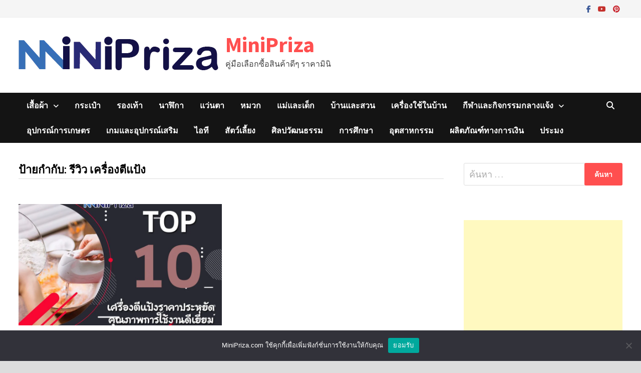

--- FILE ---
content_type: text/html; charset=utf-8
request_url: https://www.google.com/recaptcha/api2/aframe
body_size: 268
content:
<!DOCTYPE HTML><html><head><meta http-equiv="content-type" content="text/html; charset=UTF-8"></head><body><script nonce="hRO52DMxq0khaOrlj0ZW5g">/** Anti-fraud and anti-abuse applications only. See google.com/recaptcha */ try{var clients={'sodar':'https://pagead2.googlesyndication.com/pagead/sodar?'};window.addEventListener("message",function(a){try{if(a.source===window.parent){var b=JSON.parse(a.data);var c=clients[b['id']];if(c){var d=document.createElement('img');d.src=c+b['params']+'&rc='+(localStorage.getItem("rc::a")?sessionStorage.getItem("rc::b"):"");window.document.body.appendChild(d);sessionStorage.setItem("rc::e",parseInt(sessionStorage.getItem("rc::e")||0)+1);localStorage.setItem("rc::h",'1768883435862');}}}catch(b){}});window.parent.postMessage("_grecaptcha_ready", "*");}catch(b){}</script></body></html>